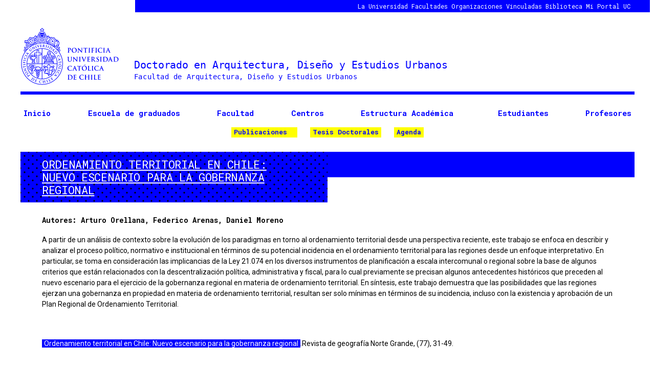

--- FILE ---
content_type: text/html; charset=UTF-8
request_url: https://doctorado.fadeu.uc.cl/ordenamiento-territorial-en-chile-nuevo-escenario-para-la-gobernanza-regional/
body_size: 18424
content:
<!DOCTYPE html>

<html class="no-js" lang="es">

	<head>

		<meta charset="UTF-8">
		<meta name="viewport" content="width=device-width, initial-scale=1.0" >

		<link rel="profile" href="https://gmpg.org/xfn/11">

		<!-- Google Tag Manager -->
<script>(function(w,d,s,l,i){w[l]=w[l]||[];w[l].push({'gtm.start':
new Date().getTime(),event:'gtm.js'});var f=d.getElementsByTagName(s)[0],
j=d.createElement(s),dl=l!='dataLayer'?'&l='+l:'';j.async=true;j.src=
'https://www.googletagmanager.com/gtm.js?id='+i+dl;f.parentNode.insertBefore(j,f);
})(window,document,'script','dataLayer','GTM-PMXF49G');</script>
<!-- End Google Tag Manager --><title>Ordenamiento territorial en Chile: Nuevo escenario para la gobernanza regional &#8211; Doctorado en Arquitectura y Estudios Urbanos</title>
<meta name='robots' content='max-image-preview:large' />
	<style>img:is([sizes="auto" i], [sizes^="auto," i]) { contain-intrinsic-size: 3000px 1500px }</style>
	<link rel='dns-prefetch' href='//fonts.googleapis.com' />
<link href='https://fonts.gstatic.com' crossorigin rel='preconnect' />
<link rel="alternate" type="application/rss+xml" title="Doctorado en Arquitectura y Estudios Urbanos &raquo; Feed" href="https://doctorado.fadeu.uc.cl/feed/" />
<link rel="alternate" type="application/rss+xml" title="Doctorado en Arquitectura y Estudios Urbanos &raquo; Feed de los comentarios" href="https://doctorado.fadeu.uc.cl/comments/feed/" />
<link rel="alternate" type="application/rss+xml" title="Doctorado en Arquitectura y Estudios Urbanos &raquo; Comentario Ordenamiento territorial en Chile: Nuevo escenario para la gobernanza regional del feed" href="https://doctorado.fadeu.uc.cl/ordenamiento-territorial-en-chile-nuevo-escenario-para-la-gobernanza-regional/feed/" />
<script>
window._wpemojiSettings = {"baseUrl":"https:\/\/s.w.org\/images\/core\/emoji\/16.0.1\/72x72\/","ext":".png","svgUrl":"https:\/\/s.w.org\/images\/core\/emoji\/16.0.1\/svg\/","svgExt":".svg","source":{"concatemoji":"https:\/\/doctorado.fadeu.uc.cl\/wp-includes\/js\/wp-emoji-release.min.js?ver=6.8.3"}};
/*! This file is auto-generated */
!function(s,n){var o,i,e;function c(e){try{var t={supportTests:e,timestamp:(new Date).valueOf()};sessionStorage.setItem(o,JSON.stringify(t))}catch(e){}}function p(e,t,n){e.clearRect(0,0,e.canvas.width,e.canvas.height),e.fillText(t,0,0);var t=new Uint32Array(e.getImageData(0,0,e.canvas.width,e.canvas.height).data),a=(e.clearRect(0,0,e.canvas.width,e.canvas.height),e.fillText(n,0,0),new Uint32Array(e.getImageData(0,0,e.canvas.width,e.canvas.height).data));return t.every(function(e,t){return e===a[t]})}function u(e,t){e.clearRect(0,0,e.canvas.width,e.canvas.height),e.fillText(t,0,0);for(var n=e.getImageData(16,16,1,1),a=0;a<n.data.length;a++)if(0!==n.data[a])return!1;return!0}function f(e,t,n,a){switch(t){case"flag":return n(e,"\ud83c\udff3\ufe0f\u200d\u26a7\ufe0f","\ud83c\udff3\ufe0f\u200b\u26a7\ufe0f")?!1:!n(e,"\ud83c\udde8\ud83c\uddf6","\ud83c\udde8\u200b\ud83c\uddf6")&&!n(e,"\ud83c\udff4\udb40\udc67\udb40\udc62\udb40\udc65\udb40\udc6e\udb40\udc67\udb40\udc7f","\ud83c\udff4\u200b\udb40\udc67\u200b\udb40\udc62\u200b\udb40\udc65\u200b\udb40\udc6e\u200b\udb40\udc67\u200b\udb40\udc7f");case"emoji":return!a(e,"\ud83e\udedf")}return!1}function g(e,t,n,a){var r="undefined"!=typeof WorkerGlobalScope&&self instanceof WorkerGlobalScope?new OffscreenCanvas(300,150):s.createElement("canvas"),o=r.getContext("2d",{willReadFrequently:!0}),i=(o.textBaseline="top",o.font="600 32px Arial",{});return e.forEach(function(e){i[e]=t(o,e,n,a)}),i}function t(e){var t=s.createElement("script");t.src=e,t.defer=!0,s.head.appendChild(t)}"undefined"!=typeof Promise&&(o="wpEmojiSettingsSupports",i=["flag","emoji"],n.supports={everything:!0,everythingExceptFlag:!0},e=new Promise(function(e){s.addEventListener("DOMContentLoaded",e,{once:!0})}),new Promise(function(t){var n=function(){try{var e=JSON.parse(sessionStorage.getItem(o));if("object"==typeof e&&"number"==typeof e.timestamp&&(new Date).valueOf()<e.timestamp+604800&&"object"==typeof e.supportTests)return e.supportTests}catch(e){}return null}();if(!n){if("undefined"!=typeof Worker&&"undefined"!=typeof OffscreenCanvas&&"undefined"!=typeof URL&&URL.createObjectURL&&"undefined"!=typeof Blob)try{var e="postMessage("+g.toString()+"("+[JSON.stringify(i),f.toString(),p.toString(),u.toString()].join(",")+"));",a=new Blob([e],{type:"text/javascript"}),r=new Worker(URL.createObjectURL(a),{name:"wpTestEmojiSupports"});return void(r.onmessage=function(e){c(n=e.data),r.terminate(),t(n)})}catch(e){}c(n=g(i,f,p,u))}t(n)}).then(function(e){for(var t in e)n.supports[t]=e[t],n.supports.everything=n.supports.everything&&n.supports[t],"flag"!==t&&(n.supports.everythingExceptFlag=n.supports.everythingExceptFlag&&n.supports[t]);n.supports.everythingExceptFlag=n.supports.everythingExceptFlag&&!n.supports.flag,n.DOMReady=!1,n.readyCallback=function(){n.DOMReady=!0}}).then(function(){return e}).then(function(){var e;n.supports.everything||(n.readyCallback(),(e=n.source||{}).concatemoji?t(e.concatemoji):e.wpemoji&&e.twemoji&&(t(e.twemoji),t(e.wpemoji)))}))}((window,document),window._wpemojiSettings);
</script>
<style id='wp-emoji-styles-inline-css'>

	img.wp-smiley, img.emoji {
		display: inline !important;
		border: none !important;
		box-shadow: none !important;
		height: 1em !important;
		width: 1em !important;
		margin: 0 0.07em !important;
		vertical-align: -0.1em !important;
		background: none !important;
		padding: 0 !important;
	}
</style>
<link rel='stylesheet' id='wp-block-library-css' href='https://doctorado.fadeu.uc.cl/wp-includes/css/dist/block-library/style.min.css?ver=6.8.3' media='all' />
<style id='classic-theme-styles-inline-css'>
/*! This file is auto-generated */
.wp-block-button__link{color:#fff;background-color:#32373c;border-radius:9999px;box-shadow:none;text-decoration:none;padding:calc(.667em + 2px) calc(1.333em + 2px);font-size:1.125em}.wp-block-file__button{background:#32373c;color:#fff;text-decoration:none}
</style>
<link rel='stylesheet' id='twentig-blocks-css' href='https://doctorado.fadeu.uc.cl/wp-content/plugins/twentig/dist/style-index.css?ver=5e9e28284dbb8506b59da6f60d2a159a' media='all' />
<style id='global-styles-inline-css'>
:root{--wp--preset--aspect-ratio--square: 1;--wp--preset--aspect-ratio--4-3: 4/3;--wp--preset--aspect-ratio--3-4: 3/4;--wp--preset--aspect-ratio--3-2: 3/2;--wp--preset--aspect-ratio--2-3: 2/3;--wp--preset--aspect-ratio--16-9: 16/9;--wp--preset--aspect-ratio--9-16: 9/16;--wp--preset--color--black: #000000;--wp--preset--color--cyan-bluish-gray: #abb8c3;--wp--preset--color--white: #ffffff;--wp--preset--color--pale-pink: #f78da7;--wp--preset--color--vivid-red: #cf2e2e;--wp--preset--color--luminous-vivid-orange: #ff6900;--wp--preset--color--luminous-vivid-amber: #fcb900;--wp--preset--color--light-green-cyan: #7bdcb5;--wp--preset--color--vivid-green-cyan: #00d084;--wp--preset--color--pale-cyan-blue: #8ed1fc;--wp--preset--color--vivid-cyan-blue: #0693e3;--wp--preset--color--vivid-purple: #9b51e0;--wp--preset--color--accent: #e22658;--wp--preset--color--primary: #000000;--wp--preset--color--secondary: #6d6d6d;--wp--preset--color--subtle-background: #f2f2f2;--wp--preset--color--background: #ffffff;--wp--preset--gradient--vivid-cyan-blue-to-vivid-purple: linear-gradient(135deg,rgba(6,147,227,1) 0%,rgb(155,81,224) 100%);--wp--preset--gradient--light-green-cyan-to-vivid-green-cyan: linear-gradient(135deg,rgb(122,220,180) 0%,rgb(0,208,130) 100%);--wp--preset--gradient--luminous-vivid-amber-to-luminous-vivid-orange: linear-gradient(135deg,rgba(252,185,0,1) 0%,rgba(255,105,0,1) 100%);--wp--preset--gradient--luminous-vivid-orange-to-vivid-red: linear-gradient(135deg,rgba(255,105,0,1) 0%,rgb(207,46,46) 100%);--wp--preset--gradient--very-light-gray-to-cyan-bluish-gray: linear-gradient(135deg,rgb(238,238,238) 0%,rgb(169,184,195) 100%);--wp--preset--gradient--cool-to-warm-spectrum: linear-gradient(135deg,rgb(74,234,220) 0%,rgb(151,120,209) 20%,rgb(207,42,186) 40%,rgb(238,44,130) 60%,rgb(251,105,98) 80%,rgb(254,248,76) 100%);--wp--preset--gradient--blush-light-purple: linear-gradient(135deg,rgb(255,206,236) 0%,rgb(152,150,240) 100%);--wp--preset--gradient--blush-bordeaux: linear-gradient(135deg,rgb(254,205,165) 0%,rgb(254,45,45) 50%,rgb(107,0,62) 100%);--wp--preset--gradient--luminous-dusk: linear-gradient(135deg,rgb(255,203,112) 0%,rgb(199,81,192) 50%,rgb(65,88,208) 100%);--wp--preset--gradient--pale-ocean: linear-gradient(135deg,rgb(255,245,203) 0%,rgb(182,227,212) 50%,rgb(51,167,181) 100%);--wp--preset--gradient--electric-grass: linear-gradient(135deg,rgb(202,248,128) 0%,rgb(113,206,126) 100%);--wp--preset--gradient--midnight: linear-gradient(135deg,rgb(2,3,129) 0%,rgb(40,116,252) 100%);--wp--preset--font-size--small: 14px;--wp--preset--font-size--medium: 19px;--wp--preset--font-size--large: 21px;--wp--preset--font-size--x-large: 42px;--wp--preset--font-size--normal: 17px;--wp--preset--font-size--larger: 25px;--wp--preset--font-size--h-6: 18.01px;--wp--preset--font-size--h-5: 24.01px;--wp--preset--font-size--h-4: 32.01px;--wp--preset--font-size--h-3: 40.01px;--wp--preset--font-size--h-2: 48.01px;--wp--preset--font-size--h-1: 64px;--wp--preset--spacing--20: 0.44rem;--wp--preset--spacing--30: 0.67rem;--wp--preset--spacing--40: 1rem;--wp--preset--spacing--50: 1.5rem;--wp--preset--spacing--60: 2.25rem;--wp--preset--spacing--70: 3.38rem;--wp--preset--spacing--80: 5.06rem;--wp--preset--shadow--natural: 6px 6px 9px rgba(0, 0, 0, 0.2);--wp--preset--shadow--deep: 12px 12px 50px rgba(0, 0, 0, 0.4);--wp--preset--shadow--sharp: 6px 6px 0px rgba(0, 0, 0, 0.2);--wp--preset--shadow--outlined: 6px 6px 0px -3px rgba(255, 255, 255, 1), 6px 6px rgba(0, 0, 0, 1);--wp--preset--shadow--crisp: 6px 6px 0px rgba(0, 0, 0, 1);}:where(.is-layout-flex){gap: 0.5em;}:where(.is-layout-grid){gap: 0.5em;}body .is-layout-flex{display: flex;}.is-layout-flex{flex-wrap: wrap;align-items: center;}.is-layout-flex > :is(*, div){margin: 0;}body .is-layout-grid{display: grid;}.is-layout-grid > :is(*, div){margin: 0;}:where(.wp-block-columns.is-layout-flex){gap: 2em;}:where(.wp-block-columns.is-layout-grid){gap: 2em;}:where(.wp-block-post-template.is-layout-flex){gap: 1.25em;}:where(.wp-block-post-template.is-layout-grid){gap: 1.25em;}.has-black-color{color: var(--wp--preset--color--black) !important;}.has-cyan-bluish-gray-color{color: var(--wp--preset--color--cyan-bluish-gray) !important;}.has-white-color{color: var(--wp--preset--color--white) !important;}.has-pale-pink-color{color: var(--wp--preset--color--pale-pink) !important;}.has-vivid-red-color{color: var(--wp--preset--color--vivid-red) !important;}.has-luminous-vivid-orange-color{color: var(--wp--preset--color--luminous-vivid-orange) !important;}.has-luminous-vivid-amber-color{color: var(--wp--preset--color--luminous-vivid-amber) !important;}.has-light-green-cyan-color{color: var(--wp--preset--color--light-green-cyan) !important;}.has-vivid-green-cyan-color{color: var(--wp--preset--color--vivid-green-cyan) !important;}.has-pale-cyan-blue-color{color: var(--wp--preset--color--pale-cyan-blue) !important;}.has-vivid-cyan-blue-color{color: var(--wp--preset--color--vivid-cyan-blue) !important;}.has-vivid-purple-color{color: var(--wp--preset--color--vivid-purple) !important;}.has-black-background-color{background-color: var(--wp--preset--color--black) !important;}.has-cyan-bluish-gray-background-color{background-color: var(--wp--preset--color--cyan-bluish-gray) !important;}.has-white-background-color{background-color: var(--wp--preset--color--white) !important;}.has-pale-pink-background-color{background-color: var(--wp--preset--color--pale-pink) !important;}.has-vivid-red-background-color{background-color: var(--wp--preset--color--vivid-red) !important;}.has-luminous-vivid-orange-background-color{background-color: var(--wp--preset--color--luminous-vivid-orange) !important;}.has-luminous-vivid-amber-background-color{background-color: var(--wp--preset--color--luminous-vivid-amber) !important;}.has-light-green-cyan-background-color{background-color: var(--wp--preset--color--light-green-cyan) !important;}.has-vivid-green-cyan-background-color{background-color: var(--wp--preset--color--vivid-green-cyan) !important;}.has-pale-cyan-blue-background-color{background-color: var(--wp--preset--color--pale-cyan-blue) !important;}.has-vivid-cyan-blue-background-color{background-color: var(--wp--preset--color--vivid-cyan-blue) !important;}.has-vivid-purple-background-color{background-color: var(--wp--preset--color--vivid-purple) !important;}.has-black-border-color{border-color: var(--wp--preset--color--black) !important;}.has-cyan-bluish-gray-border-color{border-color: var(--wp--preset--color--cyan-bluish-gray) !important;}.has-white-border-color{border-color: var(--wp--preset--color--white) !important;}.has-pale-pink-border-color{border-color: var(--wp--preset--color--pale-pink) !important;}.has-vivid-red-border-color{border-color: var(--wp--preset--color--vivid-red) !important;}.has-luminous-vivid-orange-border-color{border-color: var(--wp--preset--color--luminous-vivid-orange) !important;}.has-luminous-vivid-amber-border-color{border-color: var(--wp--preset--color--luminous-vivid-amber) !important;}.has-light-green-cyan-border-color{border-color: var(--wp--preset--color--light-green-cyan) !important;}.has-vivid-green-cyan-border-color{border-color: var(--wp--preset--color--vivid-green-cyan) !important;}.has-pale-cyan-blue-border-color{border-color: var(--wp--preset--color--pale-cyan-blue) !important;}.has-vivid-cyan-blue-border-color{border-color: var(--wp--preset--color--vivid-cyan-blue) !important;}.has-vivid-purple-border-color{border-color: var(--wp--preset--color--vivid-purple) !important;}.has-vivid-cyan-blue-to-vivid-purple-gradient-background{background: var(--wp--preset--gradient--vivid-cyan-blue-to-vivid-purple) !important;}.has-light-green-cyan-to-vivid-green-cyan-gradient-background{background: var(--wp--preset--gradient--light-green-cyan-to-vivid-green-cyan) !important;}.has-luminous-vivid-amber-to-luminous-vivid-orange-gradient-background{background: var(--wp--preset--gradient--luminous-vivid-amber-to-luminous-vivid-orange) !important;}.has-luminous-vivid-orange-to-vivid-red-gradient-background{background: var(--wp--preset--gradient--luminous-vivid-orange-to-vivid-red) !important;}.has-very-light-gray-to-cyan-bluish-gray-gradient-background{background: var(--wp--preset--gradient--very-light-gray-to-cyan-bluish-gray) !important;}.has-cool-to-warm-spectrum-gradient-background{background: var(--wp--preset--gradient--cool-to-warm-spectrum) !important;}.has-blush-light-purple-gradient-background{background: var(--wp--preset--gradient--blush-light-purple) !important;}.has-blush-bordeaux-gradient-background{background: var(--wp--preset--gradient--blush-bordeaux) !important;}.has-luminous-dusk-gradient-background{background: var(--wp--preset--gradient--luminous-dusk) !important;}.has-pale-ocean-gradient-background{background: var(--wp--preset--gradient--pale-ocean) !important;}.has-electric-grass-gradient-background{background: var(--wp--preset--gradient--electric-grass) !important;}.has-midnight-gradient-background{background: var(--wp--preset--gradient--midnight) !important;}.has-small-font-size{font-size: var(--wp--preset--font-size--small) !important;}.has-medium-font-size{font-size: var(--wp--preset--font-size--medium) !important;}.has-large-font-size{font-size: var(--wp--preset--font-size--large) !important;}.has-x-large-font-size{font-size: var(--wp--preset--font-size--x-large) !important;}
:where(.wp-block-post-template.is-layout-flex){gap: 1.25em;}:where(.wp-block-post-template.is-layout-grid){gap: 1.25em;}
:where(.wp-block-columns.is-layout-flex){gap: 2em;}:where(.wp-block-columns.is-layout-grid){gap: 2em;}
:root :where(.wp-block-pullquote){font-size: 1.5em;line-height: 1.6;}
</style>
<link rel='stylesheet' id='dashicons-css' href='https://doctorado.fadeu.uc.cl/wp-includes/css/dashicons.min.css?ver=6.8.3' media='all' />
<link rel='stylesheet' id='twentytwenty-style-css' href='https://doctorado.fadeu.uc.cl/wp-content/themes/twentytwenty/style.css?ver=1.9' media='all' />
<style id='twentytwenty-style-inline-css'>
.color-accent,.color-accent-hover:hover,.color-accent-hover:focus,:root .has-accent-color,.has-drop-cap:not(:focus):first-letter,.wp-block-button.is-style-outline,a { color: #e22658; }blockquote,.border-color-accent,.border-color-accent-hover:hover,.border-color-accent-hover:focus { border-color: #e22658; }button,.button,.faux-button,.wp-block-button__link,.wp-block-file .wp-block-file__button,input[type="button"],input[type="reset"],input[type="submit"],.bg-accent,.bg-accent-hover:hover,.bg-accent-hover:focus,:root .has-accent-background-color,.comment-reply-link { background-color: #e22658; }.fill-children-accent,.fill-children-accent * { fill: #e22658; }:root .has-background-color,button,.button,.faux-button,.wp-block-button__link,.wp-block-file__button,input[type="button"],input[type="reset"],input[type="submit"],.wp-block-button,.comment-reply-link,.has-background.has-primary-background-color:not(.has-text-color),.has-background.has-primary-background-color *:not(.has-text-color),.has-background.has-accent-background-color:not(.has-text-color),.has-background.has-accent-background-color *:not(.has-text-color) { color: #ffffff; }:root .has-background-background-color { background-color: #ffffff; }body,.entry-title a,:root .has-primary-color { color: #000000; }:root .has-primary-background-color { background-color: #000000; }cite,figcaption,.wp-caption-text,.post-meta,.entry-content .wp-block-archives li,.entry-content .wp-block-categories li,.entry-content .wp-block-latest-posts li,.wp-block-latest-comments__comment-date,.wp-block-latest-posts__post-date,.wp-block-embed figcaption,.wp-block-image figcaption,.wp-block-pullquote cite,.comment-metadata,.comment-respond .comment-notes,.comment-respond .logged-in-as,.pagination .dots,.entry-content hr:not(.has-background),hr.styled-separator,:root .has-secondary-color { color: #6d6d6d; }:root .has-secondary-background-color { background-color: #6d6d6d; }pre,fieldset,input,textarea,table,table *,hr { border-color: #dbdbdb; }caption,code,code,kbd,samp,.wp-block-table.is-style-stripes tbody tr:nth-child(odd),:root .has-subtle-background-background-color { background-color: #dbdbdb; }.wp-block-table.is-style-stripes { border-bottom-color: #dbdbdb; }.wp-block-latest-posts.is-grid li { border-top-color: #dbdbdb; }:root .has-subtle-background-color { color: #dbdbdb; }body:not(.overlay-header) .primary-menu > li > a,body:not(.overlay-header) .primary-menu > li > .icon,.modal-menu a,.footer-menu a, .footer-widgets a,#site-footer .wp-block-button.is-style-outline,.wp-block-pullquote:before,.singular:not(.overlay-header) .entry-header a,.archive-header a,.header-footer-group .color-accent,.header-footer-group .color-accent-hover:hover { color: #e22658; }.social-icons a,#site-footer button:not(.toggle),#site-footer .button,#site-footer .faux-button,#site-footer .wp-block-button__link,#site-footer .wp-block-file__button,#site-footer input[type="button"],#site-footer input[type="reset"],#site-footer input[type="submit"],.primary-menu .social-menu a, .footer-widgets .faux-button, .footer-widgets .wp-block-button__link, .footer-widgets input[type="submit"], #site-header ul.primary-menu li.menu-button > a, .menu-modal ul.modal-menu > li.menu-button > .ancestor-wrapper > a { background-color: #e22658; }.social-icons a,body:not(.overlay-header) .primary-menu ul,.header-footer-group button,.header-footer-group .button,.header-footer-group .faux-button,.header-footer-group .wp-block-button:not(.is-style-outline) .wp-block-button__link,.header-footer-group .wp-block-file__button,.header-footer-group input[type="button"],.header-footer-group input[type="reset"],.header-footer-group input[type="submit"],#site-header ul.primary-menu li.menu-button > a, .menu-modal ul.modal-menu > li.menu-button > .ancestor-wrapper > a { color: #ffffff; }#site-header,.footer-nav-widgets-wrapper,#site-footer,.menu-modal,.menu-modal-inner,.search-modal-inner,.archive-header,.singular .entry-header,.singular .featured-media:before,.wp-block-pullquote:before { background-color: #ffffff; }.header-footer-group,body:not(.overlay-header) #site-header .toggle,.menu-modal .toggle { color: #000000; }body:not(.overlay-header) .primary-menu ul { background-color: #000000; }body:not(.overlay-header) .primary-menu > li > ul:after { border-bottom-color: #000000; }body:not(.overlay-header) .primary-menu ul ul:after { border-left-color: #000000; }.site-description,body:not(.overlay-header) .toggle-inner .toggle-text,.widget .post-date,.widget .rss-date,.widget_archive li,.widget_categories li,.widget cite,.widget_pages li,.widget_meta li,.widget_nav_menu li,.powered-by-wordpress,.to-the-top,.singular .entry-header .post-meta,.singular:not(.overlay-header) .entry-header .post-meta a { color: #6d6d6d; }.header-footer-group pre,.header-footer-group fieldset,.header-footer-group input,.header-footer-group textarea,.header-footer-group table,.header-footer-group table *,.footer-nav-widgets-wrapper,#site-footer,.menu-modal nav *,.footer-widgets-outer-wrapper,.footer-top,body.tw-header-border:not(.overlay-header) #site-header, body.tw-header-border.has-header-opaque #site-header, .tw-footer-widgets-row .footer-widgets.column-two { border-color: #dbdbdb; }.header-footer-group table caption,body:not(.overlay-header) .header-inner .toggle-wrapper::before { background-color: #dbdbdb; }
</style>
<link rel='stylesheet' id='twentytwenty-print-style-css' href='https://doctorado.fadeu.uc.cl/wp-content/themes/twentytwenty/print.css?ver=1.9' media='print' />
<link rel='stylesheet' id='twentig-twentytwenty-css' href='https://doctorado.fadeu.uc.cl/wp-content/plugins/twentig/dist/css/twentytwenty/style.min.css?ver=1.9' media='all' />
<style id='twentig-twentytwenty-inline-css'>
 body,.entry-content,.entry-content p,.entry-content ol,.entry-content ul,.widget_text p,.widget_text ol,.widget_text ul,.widget-content .rssSummary,.comment-content p,.entry-content .wp-block-latest-posts__post-excerpt,.entry-content .wp-block-latest-posts__post-full-content,.has-drop-cap:not(:focus):first-letter{font-family:'Roboto',sans-serif}h1,h2,h3,h4,h5,h6,.entry-content h1,.entry-content h2,.entry-content h3,.entry-content h4,.entry-content h5,.entry-content h6,.faux-heading,.site-title,.pagination-single a,.entry-content .wp-block-latest-posts li>a{font-family:'Open Sans',sans-serif}ul.primary-menu,ul.modal-menu{font-family:'Open Sans',sans-serif}.intro-text,input,textarea,select,button,.button,.faux-button,.wp-block-button__link,.wp-block-file__button,.entry-content .wp-block-file,.primary-menu li.menu-button>a,.entry-content .wp-block-pullquote,.entry-content .wp-block-quote.is-style-large,.entry-content .wp-block-quote.is-style-tw-large-icon,.entry-content cite,.entry-content figcaption,.wp-caption-text,.entry-content .wp-caption-text,.widget-content cite,.widget-content figcaption,.widget-content .wp-caption-text,.entry-categories,.post-meta,.comment-meta,.comment-footer-meta,.author-bio,.comment-respond p.comment-notes,.comment-respond p.logged-in-as,.entry-content .wp-block-archives,.entry-content .wp-block-categories,.entry-content .wp-block-latest-posts,.entry-content .wp-block-latest-comments,p.comment-awaiting-moderation,.pagination,#site-footer,.widget:not(.widget-text),.footer-menu,label,.toggle .toggle-text{font-family:'Open Sans',sans-serif}table{font-size:inherit}h1,.heading-size-1{font-weight:700}ul.primary-menu,ul.modal-menu>li .ancestor-wrapper a{font-weight:400}:root .has-subtle-background-background-color{background-color:#f2f2f2}:root .has-subtle-background-color.has-text-color{color:#f2f2f2}
</style>
<link rel='stylesheet' id='twentig-theme-fonts-css' href='https://fonts.googleapis.com/css2?family=Roboto%3Aital%2Cwght%400%2C400%3B0%2C700%3B1%2C400&#038;family=Open+Sans%3Awght%40400%3B700&#038;display=swap' media='all' />
<script src="https://doctorado.fadeu.uc.cl/wp-content/themes/twentytwenty/assets/js/index.js?ver=1.9" id="twentytwenty-js-js" async></script>
<script src="https://doctorado.fadeu.uc.cl/wp-content/plugins/twentig/dist/js/twentig-twentytwenty.min.js?ver=1.0" id="twentig-twentytwenty-js"></script>
<link rel="https://api.w.org/" href="https://doctorado.fadeu.uc.cl/wp-json/" /><link rel="alternate" title="JSON" type="application/json" href="https://doctorado.fadeu.uc.cl/wp-json/wp/v2/posts/1706" /><link rel="EditURI" type="application/rsd+xml" title="RSD" href="https://doctorado.fadeu.uc.cl/xmlrpc.php?rsd" />
<link rel="canonical" href="https://doctorado.fadeu.uc.cl/ordenamiento-territorial-en-chile-nuevo-escenario-para-la-gobernanza-regional/" />
<link rel='shortlink' href='https://doctorado.fadeu.uc.cl/?p=1706' />
<link rel="alternate" title="oEmbed (JSON)" type="application/json+oembed" href="https://doctorado.fadeu.uc.cl/wp-json/oembed/1.0/embed?url=https%3A%2F%2Fdoctorado.fadeu.uc.cl%2Fordenamiento-territorial-en-chile-nuevo-escenario-para-la-gobernanza-regional%2F" />
<link rel="alternate" title="oEmbed (XML)" type="text/xml+oembed" href="https://doctorado.fadeu.uc.cl/wp-json/oembed/1.0/embed?url=https%3A%2F%2Fdoctorado.fadeu.uc.cl%2Fordenamiento-territorial-en-chile-nuevo-escenario-para-la-gobernanza-regional%2F&#038;format=xml" />
<link rel="preconnect" href="https://cdnjs.cloudflare.com"><meta property="og:title" content='Ordenamiento territorial en Chile: Nuevo escenario para la gobernanza regional' />
<meta property="og:description" content='' />

<meta name="twitter:card" content='summary_large_image' />
<meta name="twitter:title" content='Ordenamiento territorial en Chile: Nuevo escenario para la gobernanza regional' />
<meta name="twitter:description" content='' /><!--Customizer CSS-->
<style type="text/css">
.powered-by-wordpress a {
    color: #e22658;
}
body, .entry-title a, :root .has-primary-color { color: #000000; }ul.primary-menu { font-size:1.4rem; }body:not(.overlay-header) .primary-menu > li > a, body:not(.overlay-header) #site-header .toggle, body:not(.overlay-header) .toggle-inner .toggle-text, .modal-menu a, .modal-menu ul li a, body:not(.overlay-header) .primary-menu > li > .icon { color: #0000ff; }a,
.primary-menu li.current-menu-item > a, .primary-menu li.current-menu-item > .link-icon-wrapper > a,
button:focus, button:hover,
.header-inner .toggle:focus .toggle-text, .header-inner .toggle:hover .toggle-text,
.site-title a:hover, .site-title a:focus,
.footer-menu a:hover, .footer-menu a:focus,
.entry-title a:focus, .entry-title a:hover,
.comment-author .url,
.post-meta a:focus, .post-meta a:hover,
.primary-menu a:hover, .primary-menu a:focus, .primary-menu .current_page_ancestor,
.modal-menu a:focus, .modal-menu a:hover, .modal-menu li.current-menu-item > .ancestor-wrapper > a, .modal-menu li.current_page_ancestor > .ancestor-wrapper > a,
#site-footer a:focus, #site-footer a:hover {
    text-decoration: none;
}
.entry-categories a {
    border: none;
}
.nav-toggle .toggle-icon {
    height: auto;
}
.nav-toggle .toggle-inner {
    padding-top: 0.2rem;
}
.nav-toggle .toggle-inner .dashicons, .dashicons-before:before {
    width: 23px;
    height: 23px;
    font-size: 23px;
}
.archive-title {
    font-size: 1.5rem;
}
@media (min-width: 700px) {
    .archive-title {
        font-size: 2rem;
    }
}
body.singular.has-post-thumbnail article.post, body.singular.has-post-thumbnail article.page {
	display: flex;
	flex-direction: column;
}
body.singular.has-post-thumbnail article.post>*:not(.entry-header):not(.featured-media), body.singular.has-post-thumbnail article.page>*:not(.entry-header):not(.featured-media) {
	order: 3;
}
body.singular.has-post-thumbnail .entry-header {
	order: 2;
}
body.singular.has-post-thumbnail .featured-media {
	order: 1;
}
.entry-content > *:not(.alignwide):not(.alignfull):not(.alignleft):not(.alignright):not(.is-style-wide), #site-content-wrapper { max-width: 100rem; }@media (min-width: 660px) {
	.entry-content > .wp-block-image figure.alignleft, .entry-content > .wp-block-image figure.alignright {
        position: static;
        max-width: 26rem;
	}
	.entry-content > .wp-block-image figure.alignleft {
        margin-left: 0;
        margin-right: 1em;
	}
	.entry-content > .wp-block-image figure.alignright {
        margin-right: 0;
        margin-left: 1em;
	}
}
@media (min-width: 1000px) {
	.entry-content > .wp-block-pullquote.alignleft, .entry-content > .wp-block-pullquote.alignright {
        position: relative;
        max-width: 26rem;
	}
	.entry-content > .wp-block-pullquote.alignleft {
        right: auto;
        margin-left: 2rem;
	}
	.entry-content > .wp-block-pullquote.alignright {
        left: auto;
        margin-right: 2rem;
	}
	.entry-content > .wp-block-image figure.alignleft, .entry-content > .wp-block-image figure.alignright {
        position: static;
        max-width: 26rem;
	}
	.entry-content > .wp-block-image figure.alignleft {
        right: calc((100vw - 100rem) / 2 + 100rem + 4rem);
        margin-left: 0;
        margin-right: 1em;
	}
	.entry-content > .wp-block-image figure.alignright {
        left: calc((100vw - 100rem) / 2 + 100rem + 4rem);
        margin-right: 0;
        margin-left: 1em;
	}
}
@media (min-width: 1280px) {
	.entry-content > .wp-block-image figure.alignleft, .entry-content > .wp-block-image figure.alignright {
        position: static;
        max-width: 26rem;
	}
	.entry-content > .wp-block-image figure.alignleft {
        right: calc((100vw - 100rem) / 2 + 100rem + 4rem);
        margin-left: 0;
        margin-right: 1em;
	}
	.entry-content > .wp-block-image figure.alignright {
        left: calc((100vw - 100rem) / 2 + 100rem + 4rem);
        margin-right: 0;
        margin-left: 1em;
	}
}
@media (min-width: 1620px) {
	.entry-content > .wp-block-pullquote.alignleft, .entry-content > .wp-block-pullquote.alignright {
        position: absolute;
        max-width: calc((100% - 100rem) / 2 - 6rem);
	}
	.entry-content > .wp-block-pullquote.alignleft {
        right: calc((100vw - 100rem) / 2 + 100rem + 2rem);
        margin-left: -31rem;
	}
	.entry-content > .wp-block-pullquote.alignright {
        left: calc((100vw - 100rem) / 2 + 100rem + 2rem);
        margin-right: -31rem;
	}
	.entry-content > .wp-block-image figure.alignleft, .entry-content > .wp-block-image figure.alignright {
        position: absolute;
        max-width: calc((100% - 100rem) / 2 - 4rem);
	}
	.entry-content > .wp-block-image figure.alignleft {
        right: calc((100vw - 100rem) / 2 + 100rem + 4rem);
        margin-left: -29rem;
        margin-right: -2rem;
	}
	.entry-content > .wp-block-image figure.alignright {
        left: calc((100vw - 100rem) / 2 + 100rem + 4rem);
        margin-right: -29rem;
        margin-left: -2rem;
	}
}

a { color: #0000ff; }button, .button, .faux-button, .wp-block-button__link, .wp-block-file .wp-block-file__button, input[type="button"], input[type="reset"], input[type="submit"], .bg-accent, .bg-accent-hover:hover, .bg-accent-hover:focus, :root .has-accent-background-color, .comment-reply-link { background-color: #1e73be; }@media (min-width: 700px) {
    .footer-widgets {
        margin: 0 auto;
    }
}
#site-footer { display:none; }.footer-widgets-outer-wrapper { border-bottom:none; }.footer-copyright { display:none; }.powered-by-wordpress {
    display: none;
}
</style> 
<!--/Customizer CSS-->
	<script>document.documentElement.className = document.documentElement.className.replace( 'no-js', 'js' );</script>
	<style id="custom-background-css">
body.custom-background { background-color: #ffffff; }
</style>
	<style id="uagb-style-conditional-extension">@media (min-width: 1025px){body .uag-hide-desktop.uagb-google-map__wrap,body .uag-hide-desktop{display:none}}@media (min-width: 768px) and (max-width: 1024px){body .uag-hide-tab.uagb-google-map__wrap,body .uag-hide-tab{display:none}}@media (max-width: 767px){body .uag-hide-mob.uagb-google-map__wrap,body .uag-hide-mob{display:none}}</style><link rel="icon" href="https://doctorado.fadeu.uc.cl/wp-content/uploads/2022/06/cropped-logo-uc-01-blue-favicon-1-32x32.png" sizes="32x32" />
<link rel="icon" href="https://doctorado.fadeu.uc.cl/wp-content/uploads/2022/06/cropped-logo-uc-01-blue-favicon-1-192x192.png" sizes="192x192" />
<link rel="apple-touch-icon" href="https://doctorado.fadeu.uc.cl/wp-content/uploads/2022/06/cropped-logo-uc-01-blue-favicon-1-180x180.png" />
<meta name="msapplication-TileImage" content="https://doctorado.fadeu.uc.cl/wp-content/uploads/2022/06/cropped-logo-uc-01-blue-favicon-1-270x270.png" />
		<style id="wp-custom-css">
			/*** RESET Y CLASES INDIVIDUALES ***/
body {
    /*color: #0000ff;*/
}

a {
    text-decoration: none;
    /*color: blue;
    text-decoration: none;*/
}

.entry-content .amiri {
    font-family: 'Amiri', serif;
}

.entry-content p,
.entry-content ul {
    font-family: 'Roboto Mono', monospace;
}

/*** LINKS ENTRADAS ***/
/*.entry-content p a,
.entry-content ul a {
    background: blue;
    color: white;
    transition: all 0.3s;
    padding-inline: 4px;
}

.entry-content p a:hover,
.entry-content ul a:hover {
    background: yellow;
    color: blue;
}*/

.entry-content a span {
    color: inherit !important;
}

h1,
h1,
h3,
h4,
h5,
h6,
.entry-content h2,
.title-inner {
    font-family: 'Roboto Mono', monospace;
}

h1.entry-title {
    font-size: 2.2rem !important;
    font-family: 'Roboto Mono', monospace;
    color: white;
    text-transform: uppercase;
    text-decoration: underline;
    text-decoration-thickness: 3px;
    background-color: #0000ff;
    background-image: radial-gradient(circle, #000 12%, transparent 16%), radial-gradient(circle, #000 12%, transparent 16%);
    background-size: 16px 16px;
    background-position: 0 0, 8px 8px;
    font-weight: 400;
    display: inline-block;
    padding: 1.2rem 84px 1.2rem 42px;
    max-width: 50%;
}

header .entry-header-inner {
    background: rgb(0, 0, 255);
    background: linear-gradient(180deg, rgba(0, 0, 255, 1) 0%, rgba(0, 0, 255, 1) 40%, rgba(0, 0, 255, 0) 41%);
}

.entry-header .section-inner {
    text-align: left;
}

.entry-header .section-inner.medium {
    max-width: 120rem;
}

.tw-text-width-wide .entry-content>*:not(.alignwide):not(.alignfull):not(.alignleft):not(.alignright):not(.is-style-wide) {
    max-width: 120rem;
}

@media (max-width: 767px) {
    h1.entry-title {
        font-size: 1.8rem !important;
    }
}

h1,
h2,
h3,
h4,
h5,
h6,
.entry-content h1,
.entry-content h2,
.entry-content h3,
.entry-content h4,
.entry-content h5,
.entry-content h6 {
    font-family: 'Roboto Mono', monospace;
}


/*
.tw-text-width-wide .entry-content>*:not(.alignwide):not(.alignfull):not(.alignleft):not(.alignright):not(.is-style-wide) {
    max-width: 100rem;
}*/

.tituloCentrado {
    max-width: 30% !important;
    border-bottom: 6px solid blue;
    font-size: 2rem;
    font-family: 'Roboto Mono', monospace;
}


.post-meta-wrapper {
    display: none;
}

.singular .entry-header {
    padding: 2em 0;
}

.post-inner {
    padding-left: 42px;
    padding-right: 42px;
}

@media (min-width: 700px) {
    .post-inner {
        padding-top: 1rem;
    }
}

article.post .post-inner a {
    color: white;
    background: blue;
    padding: 0 4px 0 4px;
    transition: all 0.3s;
}

article.post .post-inner a:hover {
    color: blue;
    background: yellow;
}

.amiri {
    font-family: 'Amiri', serif;
}

.parrafo-destacado {
    font-size: 2.2rem;
    max-width: 1130px !important;
}

.parrafo-destacado strong {
    color: white;
    background-color: #0000ff;
    font-weight: normal;
    padding-inline: 6px;
}



.entry-categories-inner {
    display: none;
}

/*** ***/

/*** SITE NAV ***/
ul.primary-menu,
ul.modal-menu {
    font-family: 'Roboto Mono', monospace;
    letter-spacing: 0rem !important;
    font-size: 1.5rem !important;
}

ul.primary-menu {
    display: flex;
    align-items: stretch;
}

.tw-header-layout-stack ul.primary-menu {
    justify-content: space-between;
}

.tw-header-layout-stack ul.primary-menu-ext {
    justify-content: center;
    margin-top: 8px;
}

.primary-menu a {
    transition: all 0.3s;
    padding: 0.2em 0.4em 0.2em 0.4em;
    font-weight: 700;
}

ul.primary-menu>li:hover a {
    color: white !important;
}

ul.primary-menu>li:hover,
.primary-menu a:hover {
    background: blue !important;
    color: white !important;
}

ul.primary-menu-ext a {
    background: yellow !important;
    color: blue !important;
    font-size: 1.3rem;
}

ul.primary-menu-ext a:hover {
    background: blue !important;
    color: yellow !important;
}

.primary-menu .icon {
    display: none;
}

.primary-menu ul {
    background: transparent !important;
    border-radius: 0;
    color: blue;
    letter-spacing: 0rem !important;
    opacity: 0;
    padding: 0;
    position: absolute;
    right: 9999rem;
    top: calc(100% + 0rem);
    transition: opacity 0.15s linear, transform 0.15s linear, right 0s 0.15s;
    transform: translateY(0.6rem);
    width: 20rem;
    z-index: 1;
}

.primary-menu ul::before,
.primary-menu ul::after {
    display: none;
}

.primary-menu ul a {
    padding: 0.2em 0.4em 0.2em 0.4em;
    background: blue !important;
    color: white !important;
    margin-top: 0.3rem;
    font-size: 1.3rem !important;
    display: inline-block;
    width: auto;
}

.primary-menu ul:focus {
    background: blue !important;
    color: white !important;
}

@media (min-width: 1000px) {
    .header-navigation-wrapper {
        /* align-items: stretch; */
        display: block;
        max-width: 120rem;
        width: 100%;
    }
}

/*** ***/

/*** SITE HEADER ***/
.site-description {
    color: #0000ff;
    padding-left: 24px;
    padding-bottom: 0.5rem;
    font-size: 1.2rem;
    font-family: 'Roboto Mono', monospace;
}

.site-description:before {
    display: block;
    content: "Doctorado en Arquitectura y Estudios Urbanos";
    color: #0000ff;
    font-size: 2.2rem;
    letter-spacing: 0.2rem;
}

.home .entry-header {
    display: none;
}

#site-header {
    font-family: 'Roboto Mono', monospace;

}

@media (min-width: 1000px) {

    .header-titles {
        width: 120rem;
        flex-direction: row !important;
        align-items: flex-end !important;
        border-bottom: 6px solid #0000ff;
        padding-bottom: 12px;
    }

    .header-inner {
        max-width: 120rem;
    }
}

.header-titles:after {
    display: none;
    content: "";
    width: 50%;
    height: 6px;
    background-color: #0000ff;
    margin: 0.6rem auto 1.4rem auto;
}

@media (min-width: 700px) {
    .site-logo img {
        width: 200px;
        max-height: initial;
        transition: height 0.15s linear, width 0.15s linear, max-height 0.15s linear;
    }
}

/*** ***/

/*** MENU UC ***/
.menu-uc-wrapper {
    display: none;
}

@media (min-width: 1200px) {
    .menu-uc-wrapper {
        display: block;
        max-width: 1200px;
        margin: 0 auto 0 auto;
    }

    .menu-uc {
        display: block;
        margin: 0;
        padding: 0;
        background: #0000ff;
        font-family: 'Roboto Mono', monospace;
        font-size: 1.2rem;
        width: 1006px;
        margin-left: 224px;
        padding-right: 38px;
        text-align: right;
    }

    .menu-uc li {
        display: inline;
    }

    .menu-uc li a {
        display: inline-block;
        color: white;
        padding-top: 3px;
        padding-bottom: 3px;
        text-decoration: none;
    }
}

/*** ***/

/*** DESTACADO DOCTORADO ***/
.accionesDoctorado a {
    font-family: 'Roboto Mono', monospace;

}

body .entry-content .destacadoDoctorado {
    max-width: 130rem !important;
}

.destacadoDoctorado {
    padding-left: 5rem;
    padding-right: 5rem;
}

@media (min-width: 300px) {
    .accionesDoctorado {
        align-content: center;
        justify-content: center;
        font-family: "Consolas";
        text-transform: uppercase;
    }

    .accionesDoctorado .wp-block-group {
        height: 50%;
        display: flex;
        justify-content: center;
        align-items: center;
        margin: 0 !important;
        padding-left: 10px;
    }

    .accionesDoctorado .wp-block-group:first-child {
        border-bottom: 8px solid white;
        /*background-color: #ffff00;
        background-image: radial-gradient(circle, #fff 1%, transparent 10%), radial-gradient(circle, #fff 1%, transparent 10%);
        background-size: 16px 16px;
        background-position: 0 0, 8px 8px;*/
        transition: all 0.5s;

        background-color: yellow;
        background-image: url(https://doctorado.fadeu.uc.cl/wp-content/uploads/2022/07/fondo-postulaciones.png);
        background-size: 200%;
        background-position: top left;
        animation: mymove 12s infinite;
        border-bottom: 8px solid white;
    }

    @keyframes mymove {
        0% {
            background-position: top left;
        }

        10% {
            background-position: top left;
        }

        28% {
            background-position: top right;
        }

        42% {
            background-position: center right;
        }

        56% {
            background-position: center left;
        }

        70% {
            background-position: bottom left;
        }

        84% {
            background-position: bottom right;
        }

        100% {
            background-position: top left;
        }
    }


    .accionesDoctorado .wp-block-group:first-child:hover {
        /*background-color: cyan;*/
        
    }

    .accionesDoctorado .wp-block-group:first-child p {
        border-bottom: 6px solid #0000ff;
        display: inline;
    }



    .accionesDoctorado .wp-block-group a,
    .accionesDoctorado .wp-block-group a:hover {
        background: transparent !important;
        padding-inline: initial !important;
        text-decoration: none !important;
    }

    .accionesDoctorado .wp-block-group:first-child a {
        color: #0000ff;
        text-decoration: none;
    }



    .accionesDoctorado .wp-block-group:last-child {
        /*border-top: 8px solid white;
        border-top: 0;
        background-color: #0000ff;
        background-image: radial-gradient(circle, #000 1%, transparent 8%), radial-gradient(circle, #000 1%, transparent 8%);
        background-size: 16px 16px;
        background-position: 0 0, 8px 8px;*/
        background-color: #0000ff;
        background-image: url(https://doctorado.fadeu.uc.cl/wp-content/uploads/2022/07/fondo-ciudad-blue-2.png);
        background-size: 200%;
        background-position: top left;
        animation: mymove 12s infinite;
        transition: all 1s;
    }

    @keyframes mymove {
        0% {
            background-position: top left;
        }

        4% {
            background-position: top left;
        }

        14% {
            background-position: top left;
        }

        32% {
            background-position: top right;
        }

        46% {
            background-position: center right;
        }

        60% {
            background-position: center left;
        }

        70% {
            background-position: bottom left;
        }

        84% {
            background-position: bottom right;
        }

        100% {
            background-position: top left;
        }
    }

    .accionesDoctorado .wp-block-group:last-child:hover {
        /*background-color: cyan;*/
        
    }

    .accionesDoctorado .wp-block-group:last-child:hover a {
        /*color: blue;*/
    }

    .accionesDoctorado .wp-block-group:last-child p {
        border-bottom: 6px solid #ffffff;
        display: inline-block;
        width: auto !important;
    }

    .accionesDoctorado .wp-block-group:last-child:hover p {
        /*border-bottom: 6px solid #0000ff;*/
    }

    .accionesDoctorado .wp-block-group:last-child a {
        color: #ffffff;
    }

    .accionesDoctorado .wp-block-group__inner-container {
        width: 100%;
    }
}

@media (max-width: 767px) {
    .destacadoDoctorado {
        padding-left: 0;
        padding-right: 0;
    }

    .accionesDoctorado {
        font-size: 8px;
    }

    .accionesDoctorado .wp-block-group:last-child p {
        border-bottom: 3px solid #ffffff;
    }

    .accionesDoctorado .wp-block-group:first-child p {
        border-bottom: 3px solid #0000ff;
    }
}

/*** ***/

/*** NOTICIAS DOCTORADO / ARCHIVO ***/
.noticiasDoctorado .wp-block-post-template {
    gap: 4%;
    justify-content: flex-start;
}

.noticiasDoctorado .wp-block-post-featured-image {

    transition: all 0.5s;
}

.noticiasDoctorado .wp-block-post-featured-image img {
    border: 1px solid rgb(23, 228, 23);
    padding: 1rem;
    transition: all 0.7s;
}
.noticiasDoctoradoGreen .wp-block-post-featured-image img {
    border: 1px solid rgb(23, 228, 23) !important;
}
.noticiasDoctoradoBlue .wp-block-post-featured-image img {
    border: 1px solid #0000ff !important;
}

.noticiasDoctorado .wp-block-post-featured-image:hover {
    /** background-color: blue; **/

}

.noticiasDoctorado .wp-block-post-template .wp-block-post:nth-child(odd) .wp-block-post-featured-image img {
    border: 1px solid #0000ff;
}

.noticiasDoctorado .wp-block-post-template .wp-block-post:nth-child(even) .wp-block-post-featured-image img {
    border: 1px solid rgb(23, 228, 23);
}

.noticiasDoctorado .wp-block-post {}

.noticiasDoctorado .wp-block-post-featured-image img:hover {
    /* transform: scaleX(-1);*/
    /*filter: grayscale(100%);
    border-color: #888;*/
    opacity: 0.8;
}

.noticiasDoctorado .wp-block-post:hover .wp-block-post-terms a {
    opacity: 0.5;
}

.noticiasDoctorado .wp-block-post-title a {
    color: black;
    background: transparent;
    padding-inline: initial !important;
}

.noticiasDoctorado .wp-block-post-title a:hover {
    background: transparent;
}

.noticiasDoctorado .wp-block-post-title {
    font-size: 1.3rem;
    line-height: 1.8rem;
    margin: 1rem 0 0 0;
    font-weight: normal;
    font-family: 'Roboto Mono', monospace !important;
    line-height: 2.1rem;
}

.noticiasDoctorado .wp-block-post-date {
    font-size: 1.2rem;
    line-height: 1.6rem;
    font-weight: normal;
    margin: 1rem 0 0 0;
    text-transform: capitalize;
    font-family: 'Roboto Mono', monospace;

}

.noticiasDoctorado .wp-block-post-terms {
    font-size: 1.2rem;
    line-height: 1.6rem;
    font-weight: normal;
    margin: 1rem 0 0.6rem 0;
    text-transform: capitalize;
    font-family: 'Roboto Mono', monospace !important;
}

.noticiasDoctorado .wp-block-post-terms a {
    color: black;
    background: transparent;
    padding-inline: initial !important;
}

.noticiasDoctorado .wp-block-post-terms a:hover {
    background: transparent;
}

.noticiasDoctorado {
    max-width: 1130px !important;
}

.noticiasDoctorado .wp-block-post-featured-image a {
    padding-inline: 0 !important;
}

.entry-content .noticiasDoctorado figure a,
.noticiasDoctorado figure a:hover {
    background: transparent !important;
}

@media (max-width: 767px) {
    .noticiasDoctorado .wp-block-post-template {
        gap: 1em;
        justify-content: flex-start;
    }

    .noticiasDoctorado li.wp-block-post {
        width: calc(50% - .5em) !important;
    }
}

@media (min-width: 768px) {
    .noticiasDoctorado li.wp-block-post {
        width: 22% !important;
    }
    .noticiasDoctoradoSmall li.wp-block-post {
        width: 30% !important;
    }
    .noticiasDoctoradoSuperSmall li.wp-block-post {
        width: 13% !important;
    }
}

/**** ARCHIVE ***/
.archive #site-content {
    justify-content: space-evenly;
}

.archive-header {
    left: auto !important;
    margin-bottom: 4rem !important;
    text-align: left !important;
    padding-top: 4rem !important;
}

.archive-header .section-inner {
    max-width: 120rem !important;
    background: rgb(0, 0, 255);
    background: linear-gradient(180deg, rgba(0, 0, 255, 1) 0%, rgba(0, 0, 255, 1) 40%, rgba(0, 0, 255, 0) 41%);
}

.archive-header .color-accent {
    color: white !important;
}

.archive-header h1.archive-title {
    font-size: 1.4rem !important;
    font-family: 'Roboto Mono', monospace;
    color: white;
    text-transform: uppercase;
    text-decoration: underline;
    text-decoration-thickness: 3px;
    background-color: #0000ff;
    background-image: radial-gradient(circle, #000 12%, transparent 16%), radial-gradient(circle, #000 12%, transparent 16%);
    background-size: 16px 16px;
    background-position: 0 0, 8px 8px;
    font-weight: 400;
    display: inline-block;
    padding: 1.2rem 8px 1.2rem 8px;
    max-width: 50%;
}

.archive header .entry-header-inner {
    background: transparent !important;
}

.archive h2.entry-title {
    font-size: 1.3rem !important;
    margin: 1rem 0 0 0;
    font-weight: normal;
    font-family: 'Roboto Mono', monospace !important;
    line-height: 2.1rem !important;
}

.archive article.post {
    width: 44% !important;
    margin-left: 0 !important;

}

@media (min-width: 768px) {
    .archive article.post {
        width: 22% !important;
        margin-left: 0 !important;
    }

    .archive-header h1.archive-title {
        font-size: 2.2rem !important;
        padding: 1.2rem 84px 1.2rem 42px;
        max-width: 50%;
    }
}



.archive .post-inner {
    display: none;
}

.archive .featured-media {
    margin: 0 !important;
    transition: all 0.5s;
}

.archive .featured-media:hover {
    background-color: blue;

}

.archive .featured-media img {
    border: 1px solid rgb(23, 228, 23);
    padding: 1rem;
    transition: all 0.5s;
}

.archive .featured-media img:hover {
    /* transform: scaleX(-1); */
    mix-blend-mode: difference;
}

/*** FIN ARCHIVE ***/

/*** SITE FOOTER ***/
.footer-nav-widgets-wrapper {
    border: 0;
    border-color: transparent;
}

/*** ***/

/*** GRILLA CIUDAD ***/
.grilla-ciudad a {
    color: black !important;
    text-decoration: none !important;
    background: transparent !important;
    padding-inline: initial !important;
}

.grilla-ciudad a:hover {
    color: black !important;
    text-decoration: none !important;
    background: transparent !important;
}

.grilla-ciudad p {
    color: black !important;
    line-height: 1.2 !important;
}

.grilla-ciudad figure {
    background-color: blue;
}

.grilla-ciudad img {
    mix-blend-mode: screen;
    filter: grayscale(100%) contrast(100%);
    opacity: 1;
    transition: all 0.4s;
}

.grilla-ciudad .wp-block-media-text,
.grilla-ciudad .wp-block-post {
    transition: all 0.4s;
}

.grilla-ciudad .wp-block-media-text:hover img,
.grilla-ciudad .wp-block-post:hover img {
    mix-blend-mode: exclusion;
}

.grilla-ciudad .wp-block-post-title {
    max-width: 200px;
}

.grilla-ciudad .wp-block-post-date {
    color: black;
}

.wp-block-query figure {
    width: 100%;
}

/*** EQUIPO ***/
.equipo-doctorado p:first-child strong {
    background: #666;
    color: white;
}

.equipo-doctorado p strong {
    background: blue;
    color: white;
    font-weight: normal;
    padding-inline: 0.3rem;
}

.wp-block-uagb-tabs .wp-block-columns p,
.wp-block-uagb-tabs p {
    margin: 0 0 1em 0;

}

.wp-block-image img {
    width: 100%;
}

.uagb-tabs__wrap .uagb-tabs__body-wrap {
    padding: 0;
}

.uagb-tabs__wrap .uagb-tabs__body-container {
    padding: 0;
}

.entry-content,
.tw-site-font-small .entry-content {
    font-size: 1.4rem;
}

ul.uagb-tabs__panel {
    border: 0 !important;
}

hr.wp-block-separator {
    margin: 3rem 0;
}

.entry-content hr {
    background-color: blue !important;
}

.entry-content>*:not(.alignwide):not(.alignfull):not(.alignleft):not(.alignright):not(.is-style-wide) {
    width: 100%;
}

.entry-content hr::before,
.entry-content hr::after {
    display: none;
}

@media (max-width:767px) {
    .uagb-tabs__wrap.uagb-tabs__vstyle6-mobile {
        flex-direction: column;
    }

    .uagb-tabs__wrap.uagb-tabs__vstyle6-mobile ul.uagb-tabs__panel {
        max-width: 100%;
    }

    .uagb-tabs__wrap.uagb-tabs__vstyle6-mobile .uagb-tabs__body-wrap {
        border: 0;
        max-width: 100%;
    }
}

.header-titles-wrapper {
    display: block;
}

@media (min-width: 700px) {
    .site-logo img {
        width: 780px;
    }
}

.site-logo img {
    width: 840px;
    height: initial;
}

.header-titles {
    border-bottom: 6px solid #0000ff;
    padding-bottom: 12px;
}

@media (min-width: 1000px) {
    .tw-header-layout-stack .header-titles-wrapper {
        min-width: 100%;
    }

    .header-titles {
        width: 100%
    }
}

.malla .wp-block-column:nth-of-type(2),
.malla .wp-block-column:nth-of-type(3),
.malla .wp-block-column:nth-of-type(4),
.malla .wp-block-column:nth-of-type(5) {
    padding: 2px;
    flex-grow: 2;
    border: 1px solid #444;
    padding-bottom: 16px;
}

.malla .wp-block-column:nth-of-type(1),
.malla .wp-block-column:nth-of-type(6) {
    flex-grow: 0.3
}

.malla {
    font-size: 1.2rem;
}

.malla .has-background {
    display: inline-block;
    padding: 2px;
    position: absolute;
    bottom: 0;
    left: 2px;
    font-size: 1rem;
    margin: 0;
}

.malla .wp-block-column p:nth-of-type(3) {
    color: #0000ff;
    position: absolute;
    bottom: 0;
    right: 4px;
    margin-bottom: 0 !important
}

.malla .wp-block-column:nth-of-type(6) .has-background {

    left: 2px;

}

.malla {
    border-bottom: 1px solid #0000ff;
    padding-bottom: 20px;
}

.borde-verde {
    background: #0000FF;
    border: 1px solid #00ff00;
}

.borde-verde img {
    border: 6px solid white;
    filter: grayscale(100);
    mix-blend-mode: lighten;
}

.noticiasDoctorado .taxonomy-category a {
    cursor: default;
    pointer-events: none;
}

.noticiasDoctorado .wp-block-post-template .wp-block-post:nth-child(odd) .taxonomy-category a {
    color: #0000ff
}
.noticiasDoctoradoBlue .wp-block-post-template .wp-block-post .taxonomy-category a {
    color: #0000ff !important;
}

.noticiasDoctorado .wp-block-post-template .wp-block-post:nth-child(even) .taxonomy-category a {
    color: #00ff00
}
.noticiasDoctoradoGreen .wp-block-post-template .wp-block-post  .taxonomy-category a {
    color: #00ff00 !important;
}

.noticiasDoctorado .wp-block-post-template .wp-block-post {
    margin-bottom: 24px;
}

.menu-uc li {
    margin: 0;
}

.menu-uc li a {
    padding-inline: 8px;
    transition: all 0.3s;
}

.menu-uc li a:hover {
    color: blue;
    background: yellow;
}

.diagramaTesis img {
    max-width: 600px !important;
}

/*** LISTA PERSONAS ***/
.listaPersonas {
    margin-bottom: 42px;
}

.listaPersonas .wp-block-post-title {
    font-weight: normal;
}

.listaPersonas hr {
    margin: 0 !important;
    color: blue !important;
    border-top: 1px dotted blue;
    /* border-style: none none dotted; */
    background-color: transparent !important;
}

.single .featured-media-inner.section-inner {
    display: none;
}

.singular .entry-header {
    padding: 0;
}

.fechaTesis {
    line-height: 0.8;
    font-size: 90%;
}

.fechaTesis time {
    max-width: 4ch;
    white-space: nowrap;
    overflow: hidden;
    display: inline-block;
}

h1.entry-title {
    margin-bottom: 24px;
}

.listaTesis .wp-block-post {
    position: relative;
    overflow: hidden;
}

.listaTesis .wp-block-post-terms a {
    display: none;
    font-size: 0;
}

.listaTesis .wp-block-post-terms a:first-child {
    display: block;
    position: absolute;
    height: 100%;
    width: 100%;
}

.listaTesisTeoria .wp-block-post-terms a:first-child {
    border: 1px solid #29abe2;
}

.listaTesisExperimentacion .wp-block-post-terms a:first-child {
    border: 1px solid blue;
}

.listaTesisProcesos .wp-block-post-terms a:first-child {
    border: 1px solid #262262;
    ;
}

.listaTesis .wp-block-post-terms__separator {
    display: none;
}

.tabsTesis .uagb-tab {
    border: 0 !important;
    border-radius: 0 !important;
    transition: all 0.5s;
}

.tabsTesis .uagb-tabs__active {}

.tabsTesis #uagb-tabs__tab0,
.tabsTesis #uagb-tabs__tab0.uagb-tabs__active {
    background-color: #29abe2;
}

.tabsTesis #uagb-tabs__tab1,
.tabsTesis #uagb-tabs__tab1.uagb-tabs__active {
    background-color: blue;
}

.tabsTesis #uagb-tabs__tab2,
.tabsTesis #uagb-tabs__tab2.uagb-tabs__active {
    background-color: #262262;
}

.tabsTesis .uagb-tabs__panel .uagb-tab.uagb-tabs__active a {
    color: yellow;
}

.tabsTesis .uagb-tab a {
    color: white;
}

.tabsTesis .uagb-tabs__panel .uagb-tab a:hover {
    color: blue;
}

.tabsTesis #uagb-tabs__tab0:hover,
.tabsTesis #uagb-tabs__tab1:hover,
.tabsTesis #uagb-tabs__tab2:hover {
    background-color: yellow;
}

.listaTesisTeoria .wp-block-post-title a {
    color: #29abe2;
}

.listaTesisExperimentacion .wp-block-post-title a {
    color: blue;
}

.listaTesisProcesos .wp-block-post-title a {
    color: #262262;
}

.pagination-single {
    display: none;
}

h4,
.heading-size-4 {
    font-size: 1.6rem;
    line-height: 2.2rem !important;
    /* margin: 0 !important; */
}


.footer-widgets-outer-wrapper {
    border-bottom: none;
    border-top: 1px solid blue;
    font-family: monospace;
    padding: 3rem 0 3rem 0;
}

.widget {
    font-family: monospace !important;
}

.widget a {
    color: #0000ff;
}

/* Resultados Búsquedas */
body.search-results .entry-title {
    font-size: 2rem !important;
    color: blue;
}

body.search-results .entry-title a {
    color: blue;
}

body.search-results article {
    padding-top: 0 !important
}

body.search-results .entry-header-inner {
    background: transparent !important;
}

body.search-results .archive-header {
    padding-bottom: 0 !important;
    margin-bottom: 0 !important;
}

body.search-results .post-inner {

    padding-top: 1rem !important;
}

.archive-subtitle.section-inner {
    background: transparent;
}

body.search-results .post-separator {
    margin-top: 1.4rem !important;
    margin-bottom: 1.4rem !important;
}

.wp-block-query-pagination a,
.page-numbers {
    font-family: monospace;
}

.logoAcreditacion {
    text-align: center;
    margin: 0 !important;
}

.logoAcreditacion img {
    max-width: 400px;
    margin: 0 auto 0 auto;
}

.widget_block {
    margin-top: 2rem !important;
}

.parrafoLineasTeoria,
.parrafoLineasProyecto,
.parrafoLineasProcesos {
    opacity: 0;
    transition: all 0.3s;
}
@media (max-width:767px) {
h1.entry-title {max-width:initial;1.2rem 16px 1.2rem 16px}
	
}
.archive-title .color-accent {display:none;}
.btnArchivos a{border:1px solid blue;padding: 8px;}
.btnArchivos a:hover {background:yellow;}
@media (min-width: 1000px) {
ul li.menuMovil {display:none;}
}
body:not(.home) .pum {display:none !important; opacity:0 !important;}
body.home .destacadoDoctorado figure.wp-block-image  {margin:0 !important;}
@media (min-width:1px) {
.noticiasDoctoradoSmall li.wp-block-post {
    width: 100% !important;
	}}
@media (max-width:767) {.noticiasDoctorado li.wp-block-post {
    width: calc(100% - .5em) !important;
}}
@media (min-width:768px) {
.noticiasDoctorado li.wp-block-post {
    width: 100% !important;
	}}		</style>
		<link rel="preconnect" href="https://fonts.googleapis.com">
<link rel="preconnect" href="https://fonts.gstatic.com" crossorigin>
<link href="https://fonts.googleapis.com/css2?family=Amiri:ital,wght@0,400;0,700;1,400;1,700&family=Roboto+Mono:ital,wght@0,100;0,200;0,300;0,400;0,500;0,600;0,700;1,100;1,200;1,300;1,400;1,500;1,600;1,700&display=swap" rel="stylesheet">
	</head>

	<body class="wp-singular post-template-default single single-post postid-1706 single-format-standard custom-background wp-custom-logo wp-embed-responsive wp-theme-twentytwenty singular missing-post-thumbnail has-single-pagination showing-comments show-avatars footer-top-visible reduced-spacing tw-header-layout-stack tw-text-width-wide tw-font-active tw-h1-font-medium tw-site-font-small tw-site-lh-medium tw-nav-size-medium tw-nav-hover-none modal-socials-hidden tw-nav-image">
<!-- Google Tag Manager (noscript) -->
<noscript><iframe src="https://www.googletagmanager.com/ns.html?id=GTM-PMXF49G"
height="0" width="0" style="display:none;visibility:hidden"></iframe></noscript>
<!-- End Google Tag Manager (noscript) -->
		<a class="skip-link screen-reader-text" href="#site-content">Saltar al contenido</a>
		<header id="site-header" class="header-footer-group">
<div class="menu-uc-wrapper">
	
			<ul class="menu-uc">
	<li><a href="https://uc.cl" rel target="_blank" rel="nofollow noopener">La Universidad</a></li>
	<li><a href="https://www.uc.cl/universidad/facultades-escuelas-institutos/" target="_blank" rel="nofollow noopener">Facultades</a></li>
	<li><a href="#">Organizaciones Vinculadas</a></li>
	<li><a href="http://bibliotecas.uc.cl/" target="_blank" rel="nofollow noopener">Biblioteca</a></li>
	<li><a href="https://portal.uc.cl/" target="_blank" rel="nofollow noopener">Mi Portal UC</a></li>
			</ul></div>
			<div class="header-inner section-inner">

				<div class="header-titles-wrapper">

					
					<div class="header-titles">

						<div class="site-logo faux-heading"><a href="https://doctorado.fadeu.uc.cl/" class="custom-logo-link" rel="home"><img width="100" height="100" src="https://doctorado.fadeu.uc.cl/wp-content/uploads/2024/12/Logo-Con-Bajada2025.svg" class="custom-logo" alt="Doctorado en Arquitectura y Estudios Urbanos" decoding="async" /></a><span class="screen-reader-text">Doctorado en Arquitectura y Estudios Urbanos</span></div>
					</div><!-- .header-titles -->

					<button class="toggle nav-toggle mobile-nav-toggle" data-toggle-target=".menu-modal"  data-toggle-body-class="showing-menu-modal" aria-expanded="false" data-set-focus=".close-nav-toggle">
						<span class="toggle-inner">
							<span class="toggle-icon">
								<svg class="svg-icon" aria-hidden="true" role="img" focusable="false" xmlns="http://www.w3.org/2000/svg" width="26" height="7" viewBox="0 0 26 7"><path fill-rule="evenodd" d="M332.5,45 C330.567003,45 329,43.4329966 329,41.5 C329,39.5670034 330.567003,38 332.5,38 C334.432997,38 336,39.5670034 336,41.5 C336,43.4329966 334.432997,45 332.5,45 Z M342,45 C340.067003,45 338.5,43.4329966 338.5,41.5 C338.5,39.5670034 340.067003,38 342,38 C343.932997,38 345.5,39.5670034 345.5,41.5 C345.5,43.4329966 343.932997,45 342,45 Z M351.5,45 C349.567003,45 348,43.4329966 348,41.5 C348,39.5670034 349.567003,38 351.5,38 C353.432997,38 355,39.5670034 355,41.5 C355,43.4329966 353.432997,45 351.5,45 Z" transform="translate(-329 -38)" /></svg>							</span>
							<span class="toggle-text">Menú</span>
						</span>
					</button><!-- .nav-toggle -->

				</div><!-- .header-titles-wrapper -->

				<div class="header-navigation-wrapper">

					
							<nav class="primary-menu-wrapper" aria-label="Horizontal">

								<ul class="primary-menu reset-list-style">

								<li id="menu-item-11" class="menu-item menu-item-type-custom menu-item-object-custom menu-item-11"><a href="http://doctoradouc2.wpenginepowered.com">Inicio</a></li>
<li id="menu-item-521" class="menu-item menu-item-type-post_type menu-item-object-page menu-item-521"><a href="https://doctorado.fadeu.uc.cl/escuela-de-graduados/">Escuela de graduados</a></li>
<li id="menu-item-520" class="menu-item menu-item-type-post_type menu-item-object-page menu-item-520"><a href="https://doctorado.fadeu.uc.cl/facultad/">Facultad</a></li>
<li id="menu-item-519" class="menu-item menu-item-type-post_type menu-item-object-page menu-item-519"><a href="https://doctorado.fadeu.uc.cl/centros/">Centros</a></li>
<li id="menu-item-14" class="menu-item menu-item-type-custom menu-item-object-custom menu-item-has-children menu-item-14"><a href="#">Estructura Académica</a><span class="icon"></span>
<ul class="sub-menu">
	<li id="menu-item-518" class="menu-item menu-item-type-post_type menu-item-object-page menu-item-518"><a href="https://doctorado.fadeu.uc.cl/equipo/">Equipo</a></li>
	<li id="menu-item-2746" class="menu-item menu-item-type-post_type menu-item-object-page menu-item-2746"><a href="https://doctorado.fadeu.uc.cl/comite-doctoral/">Comité Doctoral</a></li>
	<li id="menu-item-497" class="menu-item menu-item-type-post_type menu-item-object-page menu-item-497"><a href="https://doctorado.fadeu.uc.cl/curriculum/">Malla Curricular</a></li>
	<li id="menu-item-498" class="menu-item menu-item-type-post_type menu-item-object-page menu-item-498"><a href="https://doctorado.fadeu.uc.cl/programacion/">Programación</a></li>
	<li id="menu-item-499" class="menu-item menu-item-type-post_type menu-item-object-page menu-item-499"><a href="https://doctorado.fadeu.uc.cl/lineas-de-investigacion/">Líneas de Investigación</a></li>
	<li id="menu-item-500" class="menu-item menu-item-type-post_type menu-item-object-page menu-item-500"><a href="https://doctorado.fadeu.uc.cl/documentos/">Documentos</a></li>
</ul>
</li>
<li id="menu-item-502" class="menu-item menu-item-type-post_type menu-item-object-page menu-item-502"><a href="https://doctorado.fadeu.uc.cl/estudiantes/">Estudiantes</a></li>
<li id="menu-item-501" class="menu-item menu-item-type-post_type menu-item-object-page menu-item-501"><a href="https://doctorado.fadeu.uc.cl/profesores/">Profesores</a></li>
<li id="menu-item-3298" class="menuMovil menu-item menu-item-type-custom menu-item-object-custom menu-item-has-children menu-item-3298"><a href="#">Publicaciones</a><span class="icon"></span>
<ul class="sub-menu">
	<li id="menu-item-3294" class="menu-item menu-item-type-taxonomy menu-item-object-category current-post-ancestor current-menu-parent current-post-parent menu-item-3294"><a href="https://doctorado.fadeu.uc.cl/category/publicaciones/articulos-de-revistas/">Artículos de revistas</a></li>
	<li id="menu-item-3295" class="menu-item menu-item-type-taxonomy menu-item-object-category menu-item-3295"><a href="https://doctorado.fadeu.uc.cl/category/publicaciones/capitulos-de-libros/">Capítulos de libros</a></li>
	<li id="menu-item-3296" class="menu-item menu-item-type-taxonomy menu-item-object-category menu-item-3296"><a href="https://doctorado.fadeu.uc.cl/category/publicaciones/otros/">Otros</a></li>
	<li id="menu-item-3297" class="menu-item menu-item-type-taxonomy menu-item-object-category menu-item-3297"><a href="https://doctorado.fadeu.uc.cl/category/publicaciones/libros/">Libros</a></li>
</ul>
</li>

								</ul>

							</nav>
					<ul class="primary-menu primary-menu-ext reset-list-style">
						<li class="menu-item menu-item-type-custom menu-item-object-custom menu-item-has-children"><a href="#">Publicaciones</a><span class="icon"></span>
<ul class="sub-menu">
	<li class="menu-item menu-item-type-post_type menu-item-object-page"><a href="https://doctorado.fadeu.uc.cl/category/publicaciones/articulos-de-revistas/">Art&iacute;culos de revistas</a></li>
	<li class="menu-item menu-item-type-post_type menu-item-object-page"><a href="https://doctorado.fadeu.uc.cl/category/publicaciones/libros/">Libros</a></li>
	<li class="menu-item menu-item-type-post_type menu-item-object-page"><a href="https://doctorado.fadeu.uc.cl/category/publicaciones/capitulos-de-libros/">Cap&iacute;tulos de libros</a></li>
	<li class="menu-item menu-item-type-post_type menu-item-object-page"><a href="https://doctorado.fadeu.uc.cl/category/publicaciones/otros/">Otros</a></li>
</ul>
</li>
						<li><a href="/tesis-doctorales/">Tesis Doctorales</a></li>
						<li><a href="/agenda/">Agenda</a></li>
					</ul>
					<!-- .primary-menu-wrapper -->

						
				</div><!-- .header-navigation-wrapper -->

			</div><!-- .header-inner -->

			
		</header><!-- #site-header -->

		
<div class="menu-modal cover-modal header-footer-group" data-modal-target-string=".menu-modal">

	<div class="menu-modal-inner modal-inner">

		<div class="menu-wrapper section-inner">

			<div class="menu-top">

				<button class="toggle close-nav-toggle fill-children-current-color" data-toggle-target=".menu-modal" data-toggle-body-class="showing-menu-modal" aria-expanded="false" data-set-focus=".menu-modal">
					<span class="toggle-text">Cerrar el menú</span>
					<svg class="svg-icon" aria-hidden="true" role="img" focusable="false" xmlns="http://www.w3.org/2000/svg" width="16" height="16" viewBox="0 0 16 16"><polygon fill="" fill-rule="evenodd" points="6.852 7.649 .399 1.195 1.445 .149 7.899 6.602 14.352 .149 15.399 1.195 8.945 7.649 15.399 14.102 14.352 15.149 7.899 8.695 1.445 15.149 .399 14.102" /></svg>				</button><!-- .nav-toggle -->

				
					<nav class="mobile-menu" aria-label="Móvil">

						<ul class="modal-menu reset-list-style">

						<li class="menu-item menu-item-type-custom menu-item-object-custom menu-item-11"><div class="ancestor-wrapper"><a href="http://doctoradouc2.wpenginepowered.com">Inicio</a></div><!-- .ancestor-wrapper --></li>
<li class="menu-item menu-item-type-post_type menu-item-object-page menu-item-521"><div class="ancestor-wrapper"><a href="https://doctorado.fadeu.uc.cl/escuela-de-graduados/">Escuela de graduados</a></div><!-- .ancestor-wrapper --></li>
<li class="menu-item menu-item-type-post_type menu-item-object-page menu-item-520"><div class="ancestor-wrapper"><a href="https://doctorado.fadeu.uc.cl/facultad/">Facultad</a></div><!-- .ancestor-wrapper --></li>
<li class="menu-item menu-item-type-post_type menu-item-object-page menu-item-519"><div class="ancestor-wrapper"><a href="https://doctorado.fadeu.uc.cl/centros/">Centros</a></div><!-- .ancestor-wrapper --></li>
<li class="menu-item menu-item-type-custom menu-item-object-custom menu-item-has-children menu-item-14"><div class="ancestor-wrapper"><a href="#">Estructura Académica</a><button class="toggle sub-menu-toggle fill-children-current-color" data-toggle-target=".menu-modal .menu-item-14 > .sub-menu" data-toggle-type="slidetoggle" data-toggle-duration="250" aria-expanded="false"><span class="screen-reader-text">Mostrar el submenú</span><svg class="svg-icon" aria-hidden="true" role="img" focusable="false" xmlns="http://www.w3.org/2000/svg" width="20" height="12" viewBox="0 0 20 12"><polygon fill="" fill-rule="evenodd" points="1319.899 365.778 1327.678 358 1329.799 360.121 1319.899 370.021 1310 360.121 1312.121 358" transform="translate(-1310 -358)" /></svg></button></div><!-- .ancestor-wrapper -->
<ul class="sub-menu">
	<li class="menu-item menu-item-type-post_type menu-item-object-page menu-item-518"><div class="ancestor-wrapper"><a href="https://doctorado.fadeu.uc.cl/equipo/">Equipo</a></div><!-- .ancestor-wrapper --></li>
	<li class="menu-item menu-item-type-post_type menu-item-object-page menu-item-2746"><div class="ancestor-wrapper"><a href="https://doctorado.fadeu.uc.cl/comite-doctoral/">Comité Doctoral</a></div><!-- .ancestor-wrapper --></li>
	<li class="menu-item menu-item-type-post_type menu-item-object-page menu-item-497"><div class="ancestor-wrapper"><a href="https://doctorado.fadeu.uc.cl/curriculum/">Malla Curricular</a></div><!-- .ancestor-wrapper --></li>
	<li class="menu-item menu-item-type-post_type menu-item-object-page menu-item-498"><div class="ancestor-wrapper"><a href="https://doctorado.fadeu.uc.cl/programacion/">Programación</a></div><!-- .ancestor-wrapper --></li>
	<li class="menu-item menu-item-type-post_type menu-item-object-page menu-item-499"><div class="ancestor-wrapper"><a href="https://doctorado.fadeu.uc.cl/lineas-de-investigacion/">Líneas de Investigación</a></div><!-- .ancestor-wrapper --></li>
	<li class="menu-item menu-item-type-post_type menu-item-object-page menu-item-500"><div class="ancestor-wrapper"><a href="https://doctorado.fadeu.uc.cl/documentos/">Documentos</a></div><!-- .ancestor-wrapper --></li>
</ul>
</li>
<li class="menu-item menu-item-type-post_type menu-item-object-page menu-item-502"><div class="ancestor-wrapper"><a href="https://doctorado.fadeu.uc.cl/estudiantes/">Estudiantes</a></div><!-- .ancestor-wrapper --></li>
<li class="menu-item menu-item-type-post_type menu-item-object-page menu-item-501"><div class="ancestor-wrapper"><a href="https://doctorado.fadeu.uc.cl/profesores/">Profesores</a></div><!-- .ancestor-wrapper --></li>
<li class="menuMovil menu-item menu-item-type-custom menu-item-object-custom menu-item-has-children menu-item-3298"><div class="ancestor-wrapper"><a href="#">Publicaciones</a><button class="toggle sub-menu-toggle fill-children-current-color" data-toggle-target=".menu-modal .menu-item-3298 > .sub-menu" data-toggle-type="slidetoggle" data-toggle-duration="250" aria-expanded="false"><span class="screen-reader-text">Mostrar el submenú</span><svg class="svg-icon" aria-hidden="true" role="img" focusable="false" xmlns="http://www.w3.org/2000/svg" width="20" height="12" viewBox="0 0 20 12"><polygon fill="" fill-rule="evenodd" points="1319.899 365.778 1327.678 358 1329.799 360.121 1319.899 370.021 1310 360.121 1312.121 358" transform="translate(-1310 -358)" /></svg></button></div><!-- .ancestor-wrapper -->
<ul class="sub-menu">
	<li class="menu-item menu-item-type-taxonomy menu-item-object-category current-post-ancestor current-menu-parent current-post-parent menu-item-3294"><div class="ancestor-wrapper"><a href="https://doctorado.fadeu.uc.cl/category/publicaciones/articulos-de-revistas/">Artículos de revistas</a></div><!-- .ancestor-wrapper --></li>
	<li class="menu-item menu-item-type-taxonomy menu-item-object-category menu-item-3295"><div class="ancestor-wrapper"><a href="https://doctorado.fadeu.uc.cl/category/publicaciones/capitulos-de-libros/">Capítulos de libros</a></div><!-- .ancestor-wrapper --></li>
	<li class="menu-item menu-item-type-taxonomy menu-item-object-category menu-item-3296"><div class="ancestor-wrapper"><a href="https://doctorado.fadeu.uc.cl/category/publicaciones/otros/">Otros</a></div><!-- .ancestor-wrapper --></li>
	<li class="menu-item menu-item-type-taxonomy menu-item-object-category menu-item-3297"><div class="ancestor-wrapper"><a href="https://doctorado.fadeu.uc.cl/category/publicaciones/libros/">Libros</a></div><!-- .ancestor-wrapper --></li>
</ul>
</li>

						</ul>

					</nav>

					
			</div><!-- .menu-top -->

			<div class="menu-bottom">

				
			</div><!-- .menu-bottom -->

		</div><!-- .menu-wrapper -->

	</div><!-- .menu-modal-inner -->

</div><!-- .menu-modal -->

<main id="site-content">

	
<article class="post-1706 post type-post status-publish format-standard hentry category-articulos-de-revistas" id="post-1706">

	
<header class="entry-header has-text-align-center header-footer-group">

	<div class="entry-header-inner section-inner medium">

		<h1 class="entry-title">Ordenamiento territorial en Chile: Nuevo escenario para la gobernanza regional</h1>
		<div class="post-meta-wrapper post-meta-single post-meta-single-top">

			<ul class="post-meta">

									<li class="post-date meta-wrapper">
						<span class="meta-icon">
							<span class="screen-reader-text">Fecha de la entrada</span>
							<svg class="svg-icon" aria-hidden="true" role="img" focusable="false" xmlns="http://www.w3.org/2000/svg" width="18" height="19" viewBox="0 0 18 19"><path fill="" d="M4.60069444,4.09375 L3.25,4.09375 C2.47334957,4.09375 1.84375,4.72334957 1.84375,5.5 L1.84375,7.26736111 L16.15625,7.26736111 L16.15625,5.5 C16.15625,4.72334957 15.5266504,4.09375 14.75,4.09375 L13.3993056,4.09375 L13.3993056,4.55555556 C13.3993056,5.02154581 13.0215458,5.39930556 12.5555556,5.39930556 C12.0895653,5.39930556 11.7118056,5.02154581 11.7118056,4.55555556 L11.7118056,4.09375 L6.28819444,4.09375 L6.28819444,4.55555556 C6.28819444,5.02154581 5.9104347,5.39930556 5.44444444,5.39930556 C4.97845419,5.39930556 4.60069444,5.02154581 4.60069444,4.55555556 L4.60069444,4.09375 Z M6.28819444,2.40625 L11.7118056,2.40625 L11.7118056,1 C11.7118056,0.534009742 12.0895653,0.15625 12.5555556,0.15625 C13.0215458,0.15625 13.3993056,0.534009742 13.3993056,1 L13.3993056,2.40625 L14.75,2.40625 C16.4586309,2.40625 17.84375,3.79136906 17.84375,5.5 L17.84375,15.875 C17.84375,17.5836309 16.4586309,18.96875 14.75,18.96875 L3.25,18.96875 C1.54136906,18.96875 0.15625,17.5836309 0.15625,15.875 L0.15625,5.5 C0.15625,3.79136906 1.54136906,2.40625 3.25,2.40625 L4.60069444,2.40625 L4.60069444,1 C4.60069444,0.534009742 4.97845419,0.15625 5.44444444,0.15625 C5.9104347,0.15625 6.28819444,0.534009742 6.28819444,1 L6.28819444,2.40625 Z M1.84375,8.95486111 L1.84375,15.875 C1.84375,16.6516504 2.47334957,17.28125 3.25,17.28125 L14.75,17.28125 C15.5266504,17.28125 16.15625,16.6516504 16.15625,15.875 L16.15625,8.95486111 L1.84375,8.95486111 Z" /></svg>						</span>
						<span class="meta-text">
							<a href="https://doctorado.fadeu.uc.cl/ordenamiento-territorial-en-chile-nuevo-escenario-para-la-gobernanza-regional/">enero 15, 2021</a>
						</span>
					</li>
					
			</ul><!-- .post-meta -->

		</div><!-- .post-meta-wrapper -->

		
	</div><!-- .entry-header-inner -->

</header><!-- .entry-header -->

	<div class="post-inner thin ">

		<div class="entry-content">

			
<p><strong>Autores: Arturo Orellana, Federico Arenas, Daniel Moreno</strong></p>


<div class="gmail_default">A partir de un análisis de contexto sobre la evolución de los paradigmas en torno al ordenamiento territorial desde una perspectiva reciente, este trabajo se enfoca en describir y analizar el proceso político, normativo e institucional en términos de su potencial incidencia en el ordenamiento territorial para las regiones desde un enfoque interpretativo. En particular, se toma en consideración las implicancias de la Ley 21.074 en los diversos instrumentos de planificación a escala intercomunal o regional sobre la base de algunos criterios que están relacionados con la descentralización política, administrativa y fiscal, para lo cual previamente se precisan algunos antecedentes históricos que preceden al nuevo escenario para el ejercicio de la gobernanza regional en materia de ordenamiento territorial. En síntesis, este trabajo demuestra que las posibilidades que las regiones ejerzan una gobernanza en propiedad en materia de ordenamiento territorial, resultan ser solo mínimas en términos de su incidencia, incluso con la existencia y aprobación de un Plan Regional de Ordenamiento Territorial.</div>
<div> </div>
<div>
<div class="gmail_default"><a href="http://dx.doi.org/10.4067/S0718-34022020000300031" target="_blank" rel="noopener noreferrer">Ordenamiento territorial en Chile: Nuevo escenario para la gobernanza regional</a>.Revista de geografía Norte Grande, (77), 31-49. </div>
<div class="gmail_default"> </div>
</div>
		</div><!-- .entry-content -->

	</div><!-- .post-inner -->

	<div class="section-inner">
		
		<div class="post-meta-wrapper post-meta-single post-meta-single-bottom">

			<ul class="post-meta">

									<li class="post-date meta-wrapper">
						<span class="meta-icon">
							<span class="screen-reader-text">Fecha de la entrada</span>
							<svg class="svg-icon" aria-hidden="true" role="img" focusable="false" xmlns="http://www.w3.org/2000/svg" width="18" height="19" viewBox="0 0 18 19"><path fill="" d="M4.60069444,4.09375 L3.25,4.09375 C2.47334957,4.09375 1.84375,4.72334957 1.84375,5.5 L1.84375,7.26736111 L16.15625,7.26736111 L16.15625,5.5 C16.15625,4.72334957 15.5266504,4.09375 14.75,4.09375 L13.3993056,4.09375 L13.3993056,4.55555556 C13.3993056,5.02154581 13.0215458,5.39930556 12.5555556,5.39930556 C12.0895653,5.39930556 11.7118056,5.02154581 11.7118056,4.55555556 L11.7118056,4.09375 L6.28819444,4.09375 L6.28819444,4.55555556 C6.28819444,5.02154581 5.9104347,5.39930556 5.44444444,5.39930556 C4.97845419,5.39930556 4.60069444,5.02154581 4.60069444,4.55555556 L4.60069444,4.09375 Z M6.28819444,2.40625 L11.7118056,2.40625 L11.7118056,1 C11.7118056,0.534009742 12.0895653,0.15625 12.5555556,0.15625 C13.0215458,0.15625 13.3993056,0.534009742 13.3993056,1 L13.3993056,2.40625 L14.75,2.40625 C16.4586309,2.40625 17.84375,3.79136906 17.84375,5.5 L17.84375,15.875 C17.84375,17.5836309 16.4586309,18.96875 14.75,18.96875 L3.25,18.96875 C1.54136906,18.96875 0.15625,17.5836309 0.15625,15.875 L0.15625,5.5 C0.15625,3.79136906 1.54136906,2.40625 3.25,2.40625 L4.60069444,2.40625 L4.60069444,1 C4.60069444,0.534009742 4.97845419,0.15625 5.44444444,0.15625 C5.9104347,0.15625 6.28819444,0.534009742 6.28819444,1 L6.28819444,2.40625 Z M1.84375,8.95486111 L1.84375,15.875 C1.84375,16.6516504 2.47334957,17.28125 3.25,17.28125 L14.75,17.28125 C15.5266504,17.28125 16.15625,16.6516504 16.15625,15.875 L16.15625,8.95486111 L1.84375,8.95486111 Z" /></svg>						</span>
						<span class="meta-text">
							<a href="https://doctorado.fadeu.uc.cl/ordenamiento-territorial-en-chile-nuevo-escenario-para-la-gobernanza-regional/">enero 15, 2021</a>
						</span>
					</li>
					
			</ul><!-- .post-meta -->

		</div><!-- .post-meta-wrapper -->

		
	</div><!-- .section-inner -->

	
	<nav class="pagination-single section-inner" aria-label="Entrada">

		<hr class="styled-separator is-style-wide" aria-hidden="true" />

		<div class="pagination-single-inner">

			
				<a class="previous-post" href="https://doctorado.fadeu.uc.cl/32-concurso-dirip-alto-impacto-y-relevancia-disciplinar/">
					<span class="arrow" aria-hidden="true">&larr;</span>
					<span class="title"><span class="title-inner">32° CONCURSO DIRIP | Alto Impacto y Relevancia Disciplinar</span></span>
				</a>

				
				<a class="next-post" href="https://doctorado.fadeu.uc.cl/analisis-de-la-perspectiva-de-integracion-de-la-politica-nacional-de-desarrollo-rural/">
					<span class="arrow" aria-hidden="true">&rarr;</span>
						<span class="title"><span class="title-inner">Análisis de la perspectiva de integración de la política nacional de desarrollo rural</span></span>
				</a>
				
		</div><!-- .pagination-single-inner -->

		<hr class="styled-separator is-style-wide" aria-hidden="true" />

	</nav><!-- .pagination-single -->

	
</article><!-- .post -->

</main><!-- #site-content -->


	<div class="footer-nav-widgets-wrapper header-footer-group">

		<div class="footer-inner section-inner">

			
			
				<aside class="footer-widgets-outer-wrapper">

					<div class="footer-widgets-wrapper">

						
						
							<div class="footer-widgets column-two grid-item">
								<div class="widget widget_block widget_media_image"><div class="widget-content">
<figure class="wp-block-image size-full logoAcreditacion"><img loading="lazy" decoding="async" width="768" height="240" src="https://doctorado.fadeu.uc.cl/wp-content/uploads/2025/08/Doctorado-en-Arquitectura-Diseno-y-Estudios-Urbanos.png" alt="" class="wp-image-5629" srcset="https://doctorado.fadeu.uc.cl/wp-content/uploads/2025/08/Doctorado-en-Arquitectura-Diseno-y-Estudios-Urbanos.png 768w, https://doctorado.fadeu.uc.cl/wp-content/uploads/2025/08/Doctorado-en-Arquitectura-Diseno-y-Estudios-Urbanos-300x94.png 300w" sizes="auto, (max-width: 768px) 100vw, 768px" /></figure>
</div></div><div class="widget widget_block"><div class="widget-content">
<div class="wp-block-group"><div class="wp-block-group__inner-container is-layout-flow wp-block-group-is-layout-flow">
<p class="has-text-align-center" style="font-size:1.3rem">2022 Pontificia Universidad Católica de Chile. Doctorado FADEU<br>Tel:+56 22 354 7702 / +56 22 354 5639<br>El Comendador 1970 - Providencia - Santiago de Chile<br><a href="https://doctorado.fadeu.uc.cl/politicas-de-privacidad/">Políticas de Privacidad</a></p>
</div></div>
</div></div>							</div>

						
					</div><!-- .footer-widgets-wrapper -->

				</aside><!-- .footer-widgets-outer-wrapper -->

			
		</div><!-- .footer-inner -->

	</div><!-- .footer-nav-widgets-wrapper -->


			<footer id="site-footer" class="header-footer-group">

				<div class="section-inner">

					<div class="footer-credits">

						<p class="footer-copyright">&copy;
							2026							<a href="https://doctorado.fadeu.uc.cl/">Doctorado en Arquitectura y Estudios Urbanos</a>
						</p><!-- .footer-copyright -->

						
						<p class="powered-by-wordpress">
							<a href="https://es.wordpress.org/">
								Funciona con WordPress							</a>
						</p><!-- .powered-by-wordpress -->

					</div><!-- .footer-credits -->

					<a class="to-the-top" href="#site-header">
						<span class="to-the-top-long">
							Ir arriba <span class="arrow" aria-hidden="true">&uarr;</span>						</span><!-- .to-the-top-long -->
						<span class="to-the-top-short">
							Subir <span class="arrow" aria-hidden="true">&uarr;</span>						</span><!-- .to-the-top-short -->
					</a><!-- .to-the-top -->

				</div><!-- .section-inner -->

			</footer><!-- #site-footer -->

		<script type="speculationrules">
{"prefetch":[{"source":"document","where":{"and":[{"href_matches":"\/*"},{"not":{"href_matches":["\/wp-*.php","\/wp-admin\/*","\/wp-content\/uploads\/*","\/wp-content\/*","\/wp-content\/plugins\/*","\/wp-content\/themes\/twentytwenty\/*","\/*\\?(.+)"]}},{"not":{"selector_matches":"a[rel~=\"nofollow\"]"}},{"not":{"selector_matches":".no-prefetch, .no-prefetch a"}}]},"eagerness":"conservative"}]}
</script>
<script type="text/javascript">
    (function () {
        document.getElementsByClassName('close-nav-toggle')[0].addEventListener('focus', () => {
            document.getElementsByClassName('close-nav-toggle')[0].blur();
        });
    }());
</script>
</script>
<script type="text/javascript">
    (function () {
        var navToggles = document.querySelectorAll('.nav-toggle .toggle-icon');
            Array.prototype.forEach.call(navToggles, function(navToggle) {
            navToggle.innerHTML = '<span alt="Menu" class="dashicons dashicons-dashicons dashicons-menu"></span>';
        });
    }());
</script>
<script src="https://doctorado.fadeu.uc.cl/wp-includes/js/jquery/jquery.min.js?ver=3.7.1" id="jquery-core-js"></script>
<script src="https://doctorado.fadeu.uc.cl/wp-includes/js/jquery/jquery-migrate.min.js?ver=3.4.1" id="jquery-migrate-js"></script>
<script id="fifu-image-js-js-extra">
var fifuImageVars = {"fifu_lazy":"","fifu_woo_lbox_enabled":"1","fifu_woo_zoom":"inline","fifu_is_product":"","fifu_is_flatsome_active":"","fifu_rest_url":"https:\/\/doctorado.fadeu.uc.cl\/wp-json\/","fifu_nonce":"e45c8f0b5b"};
</script>
<script src="https://doctorado.fadeu.uc.cl/wp-content/plugins/featured-image-from-url/includes/html/js/image.js?ver=3.9.7" id="fifu-image-js-js"></script>
	<script>
	/(trident|msie)/i.test(navigator.userAgent)&&document.getElementById&&window.addEventListener&&window.addEventListener("hashchange",function(){var t,e=location.hash.substring(1);/^[A-z0-9_-]+$/.test(e)&&(t=document.getElementById(e))&&(/^(?:a|select|input|button|textarea)$/i.test(t.tagName)||(t.tabIndex=-1),t.focus())},!1);
	</script>
	
	<script>(function(){function c(){var b=a.contentDocument||a.contentWindow.document;if(b){var d=b.createElement('script');d.innerHTML="window.__CF$cv$params={r:'9bfb4536ae9bb1a9',t:'MTc2ODcwOTcxOC4wMDAwMDA='};var a=document.createElement('script');a.nonce='';a.src='/cdn-cgi/challenge-platform/scripts/jsd/main.js';document.getElementsByTagName('head')[0].appendChild(a);";b.getElementsByTagName('head')[0].appendChild(d)}}if(document.body){var a=document.createElement('iframe');a.height=1;a.width=1;a.style.position='absolute';a.style.top=0;a.style.left=0;a.style.border='none';a.style.visibility='hidden';document.body.appendChild(a);if('loading'!==document.readyState)c();else if(window.addEventListener)document.addEventListener('DOMContentLoaded',c);else{var e=document.onreadystatechange||function(){};document.onreadystatechange=function(b){e(b);'loading'!==document.readyState&&(document.onreadystatechange=e,c())}}}})();</script></body>
</html>
